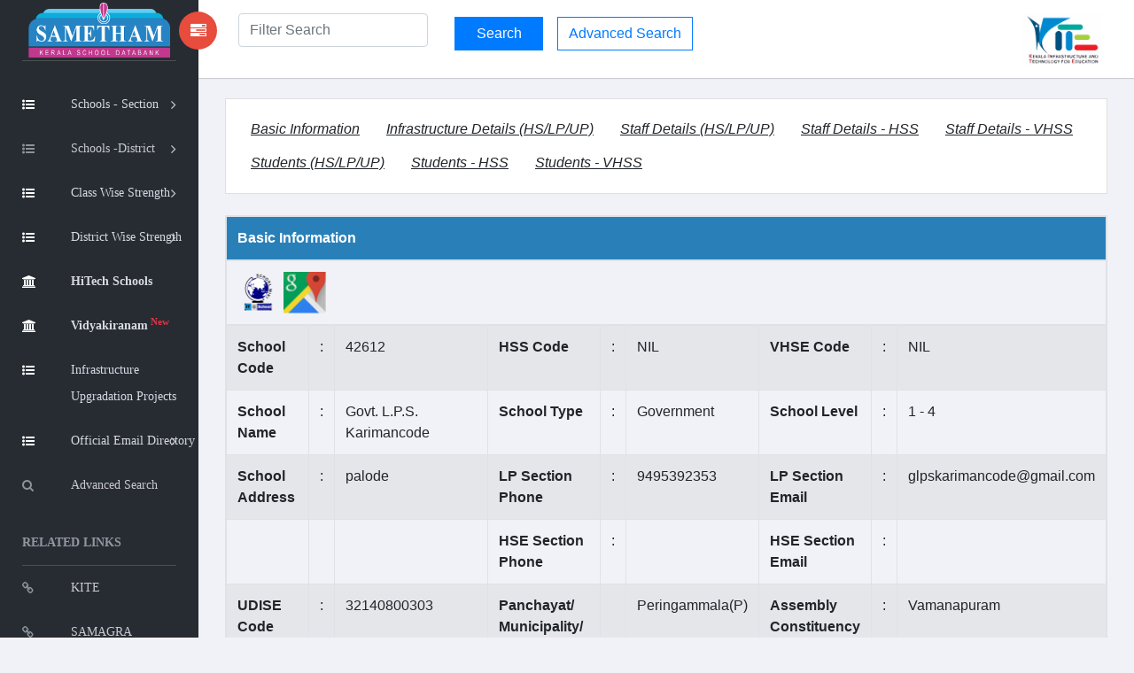

--- FILE ---
content_type: text/html; charset=UTF-8
request_url: https://sametham.kite.kerala.gov.in/42612
body_size: 38299
content:
<!doctype html>
<html class="no-js" lang="en">

<head>
    <meta charset="utf-8">
    <meta http-equiv="X-UA-Compatible" content="IE=edge">

    <!-- SEO -->
<meta name="keywords" content="Sametham,sametham,Sametham kite,sametham school, kite sametham,kite,KITE Sametham, Kerala School Data Bank, find school Kerala, school directory Kerala, school list Kerala, government schools Kerala, aided schools Kerala, unaided schools Kerala, school details Kerala, academic information Kerala, school infrastructure Kerala, Kerala education statistics, Kerala school database, search schools Kerala, Kerala school info, Kerala education portal" />
    <meta name="description" content="Sametham, the official Kerala School Data Bank by KITE, provides authentic academic and infrastructure details of government, aided, and recognized unaided schools across Kerala.">
    <meta name="viewport" content="width=device-width, initial-scale=1">
    <meta name="google-site-verification" content="Xf-JWj9GDTaEpS4G16oQR1TZHZAvi9Qgdv-e6dPoQJo" />
    <title>Sametham - Kerala School Data Bank | KITE</title>

    <!-- IMPORTANT for Google -->
    <meta name="robots" content="index, follow">
    

    <!-- Theme / Favicon -->
    <meta name="theme-color" content="#ffffff">
    <link rel="shortcut icon" href="https://sametham.kite.kerala.gov.in/assets/images/favicon.ico">
	
    <!-- CSS -->
    <link rel="stylesheet" href="https://sametham.kite.kerala.gov.in/assets/vendors/bootstrap/dist/css/bootstrap.min.css">
    <link rel="stylesheet" href="https://sametham.kite.kerala.gov.in/assets/vendors/font-awesome/css/font-awesome.min.css">
    <link rel="stylesheet" href="https://sametham.kite.kerala.gov.in/assets/vendors/themify-icons/css/themify-icons.css">
    <link rel="stylesheet" href="https://sametham.kite.kerala.gov.in/assets/vendors/flag-icon-css/css/flag-icon.min.css">
    <link rel="stylesheet" href="https://sametham.kite.kerala.gov.in/assets/css/style.css">

    <!-- Inline custom styles -->
    <style>
        @page {
            size: auto;
            margin: 3mm;
        }

        @media print {

            a,
            aside.left-panel,
            title,
            #header,
            #footer,
            .header,
            .footer {
                display: none !important;
                visibility: hidden !important;
            }

            a[href]:after {
                content: none !important;
            }
        }

        .panhead {
            background-color: #2980b9 !important;
            color: #ffffff;
        }

        .border-divs {
            border-radius: 8px !important;
        }

        .btn-2684c4 {
            color: #fff;
            background-color: #2684c4;
            border-color: #2684c4;
        }
    </style>

    <!-- jQuery -->
    <script src="https://sametham.kite.kerala.gov.in/assets/vendors/jquery/dist/jquery.min.js"></script>

    <!-- Analytics -->
    <script>
        var site_url = "https://sametham.kite.kerala.gov.in/";
        var img_url = "https://sametham.kite.kerala.gov.in/";
        var base_path = "https://sametham.kite.kerala.gov.in/";

        window.dataLayer = window.dataLayer || [];

        function gtag() {
            dataLayer.push(arguments);
        }
        gtag('js', new Date());
        gtag('config', 'UA-90382178-3');

        $(document).ready(function() {
            $("#searchvals").focus();
        });

        var csrf_token = '';
    </script>

        </head>

<body>
    <!-- Left Panel -->
    <aside id="left-panel" class="left-panel">
        <nav class="navbar navbar-expand-sm navbar-default">
            <div class="navbar-header">
                <button class="navbar-toggler" type="button" data-toggle="collapse" data-target="#main-menu" aria-controls="main-menu" aria-expanded="false" aria-label="Toggle navigation">
                    <i class="fa fa-bars"></i>
                </button>
                <a class="navbar-brand" href="https://sametham.kite.kerala.gov.in/">
                    <img src="https://sametham.kite.kerala.gov.in/assets/images/sametham.png" alt="Sametham">
                </a>
                <a class="navbar-brand hidden" href="https://sametham.kite.kerala.gov.in/"><i class="fa fa-home"></i></a>
            </div>
            <br>
            <div id="main-menu" class="main-menu collapse navbar-collapse">
                <ul class="nav navbar-nav">
  <!--  <li class="active">
        <a href="https://sametham.kite.kerala.gov.in/"> <i class="menu-icon fa fa-home"></i>Home </a>
    </li>-->
    <li class="menu-item-has-children dropdown active" title="Schools -Section">
        <a href="#" class="dropdown-toggle" data-toggle="dropdown" aria-haspopup="true" aria-expanded="false"> <i class="menu-icon fa fa-list-ul"></i>Schools - Section </a>
        <ul class="sub-menu children dropdown-menu">
            <li><i class="fa fa-file"></i><a href="https://sametham.kite.kerala.gov.in/publicView/districtwise/LP">LP Schools</a></li>
            <li><i class="fa fa-file"></i><a href="https://sametham.kite.kerala.gov.in/publicView/districtwise/UP">UP Schools</a></li>
            <li><i class="fa fa-file"></i><a href="https://sametham.kite.kerala.gov.in/publicView/districtwise/HS">High Schools</a></li>
            <li><i class="fa fa-file"></i><a href="https://sametham.kite.kerala.gov.in/publicView/schoolconsolidationhse">HSE Schools</a></li>
            <li><i class="fa fa-file"></i><a href="https://sametham.kite.kerala.gov.in/publicView/schoolconsolidationvhse">VHSE Schools</a></li>
        </ul>
    </li>

    <li class="menu-item-has-children dropdown"  title="Schools -District">
      <a href="#" class="dropdown-toggle" data-toggle="dropdown" aria-haspopup="true" aria-expanded="false"> <i class="menu-icon fa fa-list-ul"></i>Schools -District</a>
      <ul class="sub-menu children dropdown-menu">
          <li><i class="fa fa-file"></i><a href="https://sametham.kite.kerala.gov.in/search/districtWiseSchools/1">TVM</a></li>
          <li><i class="fa fa-file"></i><a href="https://sametham.kite.kerala.gov.in/search/districtWiseSchools/2">KLM</a></li>
          <li><i class="fa fa-file"></i><a href="https://sametham.kite.kerala.gov.in/search/districtWiseSchools/3">PTN</a></li>
          <li><i class="fa fa-file"></i><a href="https://sametham.kite.kerala.gov.in/search/districtWiseSchools/4">ALP</a></li>
          <li><i class="fa fa-file"></i><a href="https://sametham.kite.kerala.gov.in/search/districtWiseSchools/5">KTM</a></li>
          <li><i class="fa fa-file"></i><a href="https://sametham.kite.kerala.gov.in/search/districtWiseSchools/6">IDK</a></li>
          <li><i class="fa fa-file"></i><a href="https://sametham.kite.kerala.gov.in/search/districtWiseSchools/7">EKM</a></li>
          <li><i class="fa fa-file"></i><a href="https://sametham.kite.kerala.gov.in/search/districtWiseSchools/8">TSR</a></li>
          <li><i class="fa fa-file"></i><a href="https://sametham.kite.kerala.gov.in/search/districtWiseSchools/9">PKD</a></li>
          <li><i class="fa fa-file"></i><a href="https://sametham.kite.kerala.gov.in/search/districtWiseSchools/10">MLP</a></li>
          <li><i class="fa fa-file"></i><a href="https://sametham.kite.kerala.gov.in/search/districtWiseSchools/11">KKD</a></li>
          <li><i class="fa fa-file"></i><a href="https://sametham.kite.kerala.gov.in/search/districtWiseSchools/12">WYD</a></li>
          <li><i class="fa fa-file"></i><a href="https://sametham.kite.kerala.gov.in/search/districtWiseSchools/13">KNR</a></li>
          <li><i class="fa fa-file"></i><a href="https://sametham.kite.kerala.gov.in/search/districtWiseSchools/14">KGD</a></li> 
        </ul>
    </li>


    <li class="menu-item-has-children dropdown active" title="Schools -Section">
        <a href="#" class="dropdown-toggle" data-toggle="dropdown" aria-haspopup="true" aria-expanded="false"> <i class="menu-icon fa fa-list-ul"></i><div class="nav wrapclass">Class Wise Strength</div></a>
        <ul class="sub-menu children dropdown-menu">
			<li><i class="fa fa-file"></i><a href="https://sametham.kite.kerala.gov.in/welcome/studsC2025">Academic Year 2025-26</a></li>
            <!--<li><i class="fa fa-file"></i><a href="https://sametham.kite.kerala.gov.in/welcome/studsC2023">Academic Year 2023-24</a></li>-->
            <!--<li><i class="fa fa-file"></i><a href="https://sametham.kite.kerala.gov.in/welcome/studsC2022">Academic Year 2022-23</a></li>-->
            <!--<li><i class="fa fa-file"></i><a href="https://sametham.kite.kerala.gov.in/welcome/sixthWorkingdayC2019">Academic Year 2019-20</a></li>
            <li><i class="fa fa-file"></i><a href="https://sametham.kite.kerala.gov.in/welcome/sixthWorkingdayC2018">Academic Year 2018-19</a></li>-->
        </ul>
    </li>

    <li class="menu-item-has-children dropdown active" title="Schools -Section">
        <a href="#" class="dropdown-toggle" data-toggle="dropdown" aria-haspopup="true" aria-expanded="false"> <i class="menu-icon fa fa-list-ul"></i><div class="nav wrapclass">District Wise Strength</div></a>
        <ul class="sub-menu children dropdown-menu">
			<li><i class="fa fa-file"></i><a href="https://sametham.kite.kerala.gov.in/welcome/studsD2025">Academic Year 2025-26</a></li>
            <!--<li><i class="fa fa-file"></i><a href="https://sametham.kite.kerala.gov.in/welcome/studsD2023">Academic Year 2023-24</a></li>-->
            <!--<li><i class="fa fa-file"></i><a href="https://sametham.kite.kerala.gov.in/welcome/studsD2022">Academic Year 2022-23</a></li>-->
            <!--<li><i class="fa fa-file"></i><a href="https://sametham.kite.kerala.gov.in/welcome/sixthWorkingdayD2019">Academic Year 2019-20</a></li>
            <li><i class="fa fa-file"></i><a href="https://sametham.kite.kerala.gov.in/welcome/sixthWorkingdayD2018">Academic Year 2018-19</a></li>-->
        </ul>
    </li>
    <li title="HiTech Schools" class="active">
        <a href="https://sametham.kite.kerala.gov.in/hitech/dashboard"> <i class="menu-icon fa fa-bank"></i><div class="nav wrapclass"><b>HiTech Schools</b></div></a>
    </li>
        <li title="HiTech Schools" class="active">
        <a href="https://sametham.kite.kerala.gov.in/vidhyakiranam/dashboard"> <i class="menu-icon fa fa-bank"></i><div class="nav wrapclass"><b>Vidyakiranam<sup class="text-danger"> New</sup></b></div></a>
    </li>
    <li title="KIIFB Funded Schools" class="active">
       <a href="https://sametham.kite.kerala.gov.in/KIIFBFundedSchools"> <i class="menu-icon fa fa-list-ul"></i><div class="nav wrapclass">Infrastructure Upgradation Projects</div></a>
    </li>
    <!-- <li class="menu-item-has-children dropdown active" title="Infrastructure">
        <a href="https://sametham.kite.kerala.gov.in/KIIFBFundedSchools"><i class="menu-icon fa fa-list-ul"> KIIFB Funded Schools</a> -->
        <!-- <ul class="sub-menu children dropdown-menu">
        <li><i class="fa fa-file"></i><a href="https://sametham.kite.kerala.gov.in/KIIFBFundedSchools">KIIFB Funded Schools</a></li>
        </ul> -->
    <!-- </li> -->
    <li class="menu-item-has-children dropdown active" title="Email Directory">
    <a href="#" class="dropdown-toggle" data-toggle="dropdown" aria-haspopup="true" aria-expanded="false"> <i class="menu-icon fa fa-list-ul"></i><div class="nav wrapclass">Official Email Directory</div></a>
        <ul class="sub-menu children dropdown-menu">
          <li><i class="fa fa-file"></i><a href="https://sametham.kite.kerala.gov.in/Emaildirectory/dge">DGE Office</a></li>
          <li><i class="fa fa-file"></i><a href="https://sametham.kite.kerala.gov.in/Emaildirectory/dde">DDE Offices</a></li>
          <li><i class="fa fa-file"></i><a href="https://sametham.kite.kerala.gov.in/Emaildirectory/deo">DEO Offices</a></li>
          <li><i class="fa fa-file"></i><a href="https://sametham.kite.kerala.gov.in/Emaildirectory/aeo">AEO Offices</a></li>
        </ul>
    </li>
   <!-- <li title="HiTech Schools">
        <a href="https://sametham.kite.kerala.gov.in/hitech/dashboard"> <i class="menu-icon fa fa-bank"></i>HiTech Schools<sup class="text-warning"> New</sup> </a>
    </li> -->
     <li title="Advanced Search">
        <a href="https://sametham.kite.kerala.gov.in/search/advanced_search_interface"> <i class="menu-icon fa fa-search"></i>Advanced Search </a>
    </li>



    <h3 class="menu-title">Related Links</h3><!-- /.menu-title -->
    <li title="KITE" > <a href="http://www.kite.kerala.gov.in/" target="_blank"> <i class="menu-icon fa fa-link"></i>KITE </a></li>
    <li title="SAMAGRA"> <a href="https://samagra.kite.kerala.gov.in/" target="_blank"> <i class="menu-icon fa fa-link"></i>SAMAGRA</a></li>
    <li title="School Wiki"> <a href="https://schoolwiki.in/" target="_blank"> <i class="menu-icon fa fa-link"></i>School Wiki</a></li>
    <li title="VICTERS"> <a href="https://victers.kite.kerala.gov.in/" target="_blank"> <i class="menu-icon fa fa-link"></i>VICTERS</a></li>
    <li title="SAMPOORNA"> <a href="https://sampoorna.kite.kerala.gov.in" target="_blank"> <i class="menu-icon fa fa-link"></i>SAMPOORNA</a></li>
    <li title="KOOL"> <a href="https://kool.kite.kerala.gov.in/" target="_blank"> <i class="menu-icon fa fa-link" ></i>KOOL</a></li>
    <li title="Little Kites"> <a href="https://kite.kerala.gov.in/littlekites/lkms/" target="_blank"> <i class="menu-icon fa fa-link" title="KOOL"></i>Little Kite's</a></li>

    <h5 class="menu-title" title="KITE State Office">Contact No</h5>
    <li> <a href="javascript:void(0)"> <i class="menu-icon fa fa-phone" title="Contact"></i>0471 2529800</a></li>
    <li> <a href="javascript:void(0)"> <i class="menu-icon fa  " title="Email"></i>contact@kite.kerala.gov.in</a></li>
 </ul>
            </div>
        </nav>
    </aside>

    <!-- Right Panel -->
    <div id="right-panel" class="right-panel">
        <!-- Header -->
                <header id="header" class="header">
            <div class="header-menu">
    <form method="post" class="search-form" id="live-search-form" name="live-search-form" style="display:inline;"  action="https://sametham.kite.kerala.gov.in/search">
        <div class="col-lg-3 col-md-3 col-sm-2 col-xs-3">
            <a id="menuToggle" style="display: flex !important;
  justify-content: space-around !important;
  align-items: center !important;" class="menutoggle pull-left"><i class="fa fa fa-tasks"></i></a>
            <div class="header-left" style='margin-left:10px;'>
                <input type="text" name="liveSearchVals" id="liveSearchVals" class="form-control" placeholder="Filter Search" style="display:inline;" autocomplete="off">
                <input type="hidden" name="searchvals" id="searchvals" class="form-control" placeholder="Enter School Code or School Name">
                <div id="liveSearchResults" class="dropdown-menu show" aria-labelledby="dropdownMenuButton" x-placement="bottom-start"  
                     style="display:none;position: absolute; transform: translate3d(0px, 40px, 0px); top: 95%; left: 4%; 
                     will-change: transform;min-width:21rem;">

                </div>
            </div>
        </div>
        <div class="col-lg-6 col-md-9 col-sm-9 col-xs-9" id="liveSearchDiv">
            <input type="submit" name="" class="btn btn-primary" value="Search" id=""  style="display:inline; width:100px;margin-top:4px;margin-bottom:4px;">
            &nbsp;&nbsp;
            <a href="https://sametham.kite.kerala.gov.in/search/advanced_search_interface" class="btn btn-outline-primary">Advanced Search</a>
        </div>
        <div class="col-lg-3 col-sm-1">
            <div class="user-area dropdown float-right">
                <a href="javascript:void(0)" class="dropdown-toggle" data-toggle="dropdown" aria-haspopup="true" aria-expanded="false">
                    <img src="https://sametham.kite.kerala.gov.in/assets/images/kite_logo.png" style="height:60px;">
                </a>
            </div>
        </div>
    </form>
        </header>
        
        <div class="content mt-3">
            <!-- #page-title end -->
<style>
td{
  text-align:left!important;
}
.panhead{
	background-color:#2980b9!important;color:#ffffff;
}
  #infra tr td:nth-child(1) { font-weight:bold; }
  #infra tr td:nth-child(4) { font-weight:bold; }
  #infra tr td:nth-child(7) { font-weight:bold; }

	#basic tr td:nth-child(1) { font-weight:bold; }
	#basic tr td:nth-child(4) { font-weight:bold; }
	#basic tr td:nth-child(7) { font-weight:bold; }
</style>




<div class="col-lg-12">
  <div class="card">
  <div class="card-body">
 <a href="#Basic_Information" class="btn"><u><i>Basic Information</i></u></a>

 <a href="#infra-lpuphs" class="btn"><u><i> Infrastructure Details (HS/LP/UP)</i></u> </a>

  <a href="#staff-lpuphs" class="btn"><u><i>Staff Details (HS/LP/UP)</i></u></a>

  <a href="#staff-hss" class="btn"><u><i>Staff Details - HSS</i></u></a>

  <a href="#staff-vhss" class="btn"><u><i>Staff Details - VHSS</i></u></a>

  <a href="#students-lpuphs" class="btn"><u><i>Students (HS/LP/UP)</i></u> </a>

  <a href="#students-hss" class="btn"><u><i>Students - HSS</i></u></a>

  <a href="#students-vhss" class="btn"><u><i>Students - VHSS</i></u></a>
</div>
</div>
</div>
<div class="col-lg-12" id="Basic_Information">
    <div class="table table-responsive table-bordered"   >
        <table class="table table-striped" id="basic">
            <thead>
                <tr class="panhead">
                    <th colspan="12">Basic Information </td>
                </tr>
								<tr class=" ">
                    <th colspan="12"><a target="_blank" href="https://schoolwiki.in/42612" title="school Wiki "><img  title="School Wiki " width="5%" class="imgwiki" src="https://sametham.kite.kerala.gov.in/assets/images/Schoolwiki-logo.png"></a>											<a target="_blank" href="http://maps.google.com/maps?q=8.7324999999999999,77.028818999999999"><img title="Location"  style="width:5%" src="https://sametham.kite.kerala.gov.in/assets/images/googlemap.png"> </a>										 </td>
                </tr>

            </thead>
            <tbody>
                <tr  >
                    <td>School Code</td>
                    <td>:</td>
                    <td>42612</td>
                    <td>HSS Code</td>
                    <td>:</td>
                    <td>NIL                    </td>
                    <td>VHSE Code</td>
                    <td>:</td>
                    <td>NIL                    </td>
                </tr>





                <tr  >
                    <td>School Name</td>
                    <td>:</td>
                    <td>Govt. L.P.S.<br>Karimancode</td>
                    <td>School Type</td>
                    <td>:</td>
                    <td>Government</td>
                    <td>School Level</td>
                    <td>:</td>
                    <td>1 - 4 </td>
                </tr>
                <tr  >
                    <td>School Address</td>
                    <td>:</td>
                    <td>palode</td>
                    <td>LP Section Phone</td>
                    <td>:</td>
                    <td>9495392353</td>
                    <td>LP Section Email</td>
                    <td>:</td>
                    <td>glpskarimancode@gmail.com</td>
                </tr>

                <tr  >
                    <td> &nbsp; </td>
                    <td> &nbsp;</td>
                    <td>&nbsp;</td>
                    <td>HSE Section Phone</td>
                    <td>:</td>
                    <td></td>
                    <td>HSE Section Email</td>
                    <td>:</td>
                    <td></td>
                </tr>


                <tr  >
                    <td>UDISE Code</td>
                    <td> : </td>
                    <td>32140800303</td>
                    <td>Panchayat/ Municipality/<br> Corporation</td>
                    <td>&nbsp;</td>
                    <td>Peringammala<span title="Panchayat">(P)</span></td>
                    <td>Assembly Constituency</td>
                    <td>:</td>
                    <td>Vamanapuram</td>
                </tr>
                <tr  >
                    <td>Revenue District</td>
                    <td>:</td>
                    <td>Thiruvananthapuram</td>
                    <td>Education District</td>
                    <td>:</td>
                    <td>Attingal</td>
                    <td>Sub District</td>
                    <td>:</td>
                    <td>Palode</td>
                </tr>
                <tr  >
                    <td>PIN Code</td>
                    <td>:</td>
                    <td>695562</td>
                    <td>Parliament Constituency</td>
                    <td>:</td>
                    <td>Attingal *
</td>
                    <td>Is Hilly Area</td>
                    <td>:</td>
                    <td>Yes                    </td>
                </tr>
                <tr  >
                    <td>Is Coastal Area</td>
                    <td>:</td>
                    <td>Yes                    </td>
                    <td>School Established <br>Year</td>
                    <td>:</td>
                    <td>1932                    </td>
                    <td>HSE Start Year</td>
                    <td>:</td>
                    <td></td>
                </tr>
            </tbody>
        </table>
    </div>
</div>
<div class="col-lg-12"  id="infra-lpuphs">
    <div class="table table-responsive">
        <table class="table table-striped" id="infra">
            <thead>
                <tr class="panhead">
                    <th colspan="12" class="font-size15"  style="font-weight:bold;">Infrastructure Details (HS/LP/UP)</td>
                </tr>
            </thead>
            <tbody>
                <tr>
                    <td>1. Total Area (Acre)</td>
                    <td>:</td>
                    <td>50sent</td>
                    <td>2. Survey Number(s)</td>
                    <td>:</td>
                    <td>do not know</td>
                    <td>3. Land Obtained for<br> Establishing School</td>
                    <td>:</td>
                    <td>Pvt. Management Handover to Govt.</td>
                </tr>
                <tr>
                    <td>4. Land Protected by<br>
                    </td>
                    <td>:</td>
                    <td>Fully</td>
                    <td>5. Building Type</td><td>: </td>
                    <td>Pucaa                    </td>
                    <td>6. Building Plinth Area </td><td>: </td>
                    <td>30                    </td>
                </tr>
                <tr>
                    <td>7. Building Ownership</td><td>: </td>
                    <td >Owned                    </td>
                    <td>8. Library</td>
                    <td>: </td>
                    <td >Yes<br>No of books: 1056                    </td>
                    <td>9. Electrification</td>
                    <td>: </td>
                    <td>Yes                    </td>
                </tr>
                <tr>
                    <td>10. Solar Power</td>
                    <td>: </td>
                    <td>No                    </td>
                    <td>11. Drinking Water</td>
                    <td>: </td>
                    <td>Well                    </td>
                    <td>12. Net Connectivity</td>
                    <td>: </td>
                    <td >Yes                    </td>
                </tr>
                <tr>
                    <td>13. Total Class Room </td><td>: </td>
                    <td >8                    </td>
                    <td>14. Multi Media Room</td><td>: </td>
                    <td >No                    </td>
                    <td>15. Total Smart Class Room </td><td>: </td>
                    <td>0                    </td>
                </tr>
                <tr>
                    <td>16. Little KITES </td><td>: </td>
                    <td>No                    </td>
                    <td>17. Total Staff Room  </td><td>: </td>
                    <td>0                    </td>
                    <td>18. Computer Lab</td><td>: </td>
                    <td>No                    </td>
                </tr>
                <tr>
                    <td>19. Science Lab</td><td>: </td>
                    <td> No                    </td>
                    <td>20. Total no.of Computers <br>Available in the School </td><td>: </td>
                    <td> 1                    </td>
                    <td>21. Total no.of Printers <br>Available in the School </td><td>: </td>
                    <td> 0                    </td>
                </tr>
                <tr>
                    <td>22. First Aid Room</td><td>: </td>
                    <td>No                    </td>
                    <td>23. Public Addressing system</td><td>: </td>
                    <td>No                    </td>
                    <td>24. Kitchen </td><td>: </td>
                    <td>Yes                    </td>
                </tr>
                <tr>
                    <td>25. CCTV </td><td>: </td>
                    <td>No                    </td>
                    <td>26. Store (Book/Stationary) </td><td>: </td>
                    <td>No                    </td>
                    <td>27. TV Hall</td><td>: </td>
                    <td>No                    </td>
                </tr>
                <tr>
                    <td>28. Canteen</td><td>: </td>
                    <td>No                    </td>
                    <td>29. Rainwater Harvesting</td><td>: </td>
                    <td>Yes                    </td>
                    <td>30. Play Ground</td><td>: </td>
                    <td>No                    </td>
                </tr>
                <tr>
                    <td>31. Waste Management System</td><td>: </td>
                    <td>No                    </td>
                    <td>32. Autism Park</td><td>: </td>
                    <td>No                    </td>
                    <td>33. Dining Hall</td><td>: </td>
                    <td>No                    </td>
                </tr>
                <tr>
                    <td>34. Auditorium </td><td>: </td>
                    <td>No                    </td>
                    <td>35. Indoor Stadium </td><td>: </td>
                    <td>No                    </td>
                    <td>36. Students Police </td><td>: </td>
                    <td>No                    </td>
                </tr>
                <tr>
                    <td>37. Music Class Room </td><td>: </td>
                    <td>No                    </td>
                    <td>38. Activities </td><td>: </td>
                    <td> NSS                    </td>
                    <td>39. Agricultural Activity </td><td>: </td>
                    <td>Yes                    </td>
                </tr>
                <tr>
                    <td>40. Toilet </td><td>: </td>
                    <td>Yes                    </td>
                    <td>41. She Toilet </td><td>: </td>
                    <td>No                    </td>
                    <td>42. No. of Toilets for Boys  </td><td>: </td>
                    <td>2                    </td>
                </tr>
                <tr>
                    <td>43. No. of Toilets for Girls  </td><td>: </td>
                    <td>2                    </td>
                    <td>44. No. of Urinals for Boys  </td><td>: </td>
                    <td>2                    </td>
                    <td>45. No. of Urinals for Girls  </td><td>: </td>
                    <td>0                    </td>
                </tr>
                <tr>
                    <td>46. Parking Space </td><td>: </td>
                    <td>No                    </td>
                    <td>47. Garden </td><td>: </td>
                    <td>No                    </td>
                    <td>48. Transportation </td><td>: </td>
                    <td>                    </td>
                </tr>
                <tr>
                    <td>49. Hostel Facility </td><td>: </td>
                    <td>No                    </td>
                    <td>50. Bio-Gas </td><td>: </td>
                    <td>No                    </td>
                    <td>51. Incinerator Facility </td><td>: </td>
                    <td >No                    </td>
                </tr>
            </tbody>
        </table>
    </div>
</div>
<div class="col-lg-12" id="staff-lpuphs">
    <div class="table table-responsive"  data-userway-font-size="14">
        <table class="table table-striped ">
            <thead>
                <tr class="panhead">
                    <th colspan="9"  class="font-size15"  style="font-weight:bold;">  Staff Details - LP</td>
                </tr>
            </thead>
            <tbody>
                <tr>
                    <th >Head Master Name</td>
                    <td>:</td>
                    <td colspan="6">SITHARA  S M</td>

                </tr>
                                <tr>
                    <th colspan="9" class="font-size15"   style="font-weight:bold;color:#2980b9">Number of teaching and non teaching staffs  <i style="color: #74ad69">(Click on the links to view more details)</i></td>
                </tr>
                <tr><td colspan='3'>
                                         <a href='https://sametham.kite.kerala.gov.in/publicView/employees/42612/16B/10000'>Headmaster LP/UP -1 </a></td><td colspan='3'>
                                         <a href='https://sametham.kite.kerala.gov.in/publicView/employees/42612/16B/1022'>Part-Time Mineal (BP 2700) -1 </a></td></tr><tr><td colspan='3'>
                                         <a href='https://sametham.kite.kerala.gov.in/publicView/employees/42612/16B/12360'>Teacher (L P School) Gr I -1 </a></td><td colspan='3'>
                                         <a href='https://sametham.kite.kerala.gov.in/publicView/employees/42612/16B/12362'>Teacher (L P School)(Snr Gr) -1 </a></td></tr><tr><td colspan='3'>
                                         <a href='https://sametham.kite.kerala.gov.in/publicView/employees/42612/16B/30002'>Primary Teacher (Arabic) (Part Time with Full Time Benefit) -1 </a></td><tr><th  colspan="4"><a href=https://sametham.kite.kerala.gov.in/publicView/employees/42612/16B> Total Employees - 5</a></th></tr>             </tbody>
        </table>
    </div>
</div>




<div class="col-lg-12" id="students-lpuphs">
    <div class="table table-responsive"  data-userway-font-size="14">
        <table class="table table-striped"  style="text-align: center;">
            <thead>
                <tr class="panhead">
                    <th colspan="16" class="font-size15"   style="font-weight:bold;">Students Details 2025-26 ( മീ‍ഡിയം അടിസ്ഥാനമാക്കിയുള്ള കുുട്ടികളുടെ എണ്ണം )</td>
                </tr>
            </thead>
            <tbody>
                <tr style="font-weight:bold;text-transform:uppercase;" class="font-size15">
                    <td style="text-align: center;" rowspan="3">Standard</td>
                </tr>
                <tr style="font-weight:bold;text-transform:uppercase;"  class="font-size15">
                    <td colspan="3" style="text-align: center">Malayalam</td>
                    <td colspan="3" style="text-align: center">English</td>
                    <td colspan="3" style="text-align: center">Tamil</td>
                    <td colspan="3" style="text-align: center">Kannada</td>
                    <td colspan="3" style="text-align: center">ALL</td>
                </tr>
                <tr style="font-weight:bold; font-size:9px;text-transform:uppercase;"  class="font-size13">
                    <td>Boys</td>
                    <td>Girls</td>
                    <td>Total</td>
                    <td>Boys</td>
                    <td>Girls</td>
                    <td>Total</td>
                    <td>Boys</td>
                    <td>Girls</td>
                    <td>Total</td>
                    <td>Boys</td>
                    <td>Girls</td>
                    <td>Total</td>
                    <td>Boys</td>
                    <td>Girls</td>
                    <td>Total</td>
                </tr>
                                        <tr class="row-odd">

                            <td style="font-weight:bold;">1</td>

                            <td>2</td>
                            <td>0</td>
                            <td>2</td>

                            <td>1</td>
                            <td>2</td>
                            <td>3</td>


                            <td>0</td>
                            <td>0</td>
                            <td>0</td>


                            <td>0</td>
                            <td>0</td>
                            <td>0</td>

                            <td>3</td>
                            <td>2</td>
                            <td>5</td>

                        </tr>

                                <tr class="row-even">

                            <td style="font-weight:bold;">2</td>

                            <td>1</td>
                            <td>3</td>
                            <td>4</td>

                            <td>2</td>
                            <td>3</td>
                            <td>5</td>


                            <td>0</td>
                            <td>0</td>
                            <td>0</td>


                            <td>0</td>
                            <td>0</td>
                            <td>0</td>

                            <td>3</td>
                            <td>6</td>
                            <td>9</td>

                        </tr>

                                <tr class="row-odd">

                            <td style="font-weight:bold;">3</td>

                            <td>3</td>
                            <td>0</td>
                            <td>3</td>

                            <td>3</td>
                            <td>1</td>
                            <td>4</td>


                            <td>0</td>
                            <td>0</td>
                            <td>0</td>


                            <td>0</td>
                            <td>0</td>
                            <td>0</td>

                            <td>6</td>
                            <td>1</td>
                            <td>7</td>

                        </tr>

                                <tr class="row-even">

                            <td style="font-weight:bold;">4</td>

                            <td>2</td>
                            <td>4</td>
                            <td>6</td>

                            <td>2</td>
                            <td>2</td>
                            <td>4</td>


                            <td>0</td>
                            <td>0</td>
                            <td>0</td>


                            <td>0</td>
                            <td>0</td>
                            <td>0</td>

                            <td>4</td>
                            <td>6</td>
                            <td>10</td>

                        </tr>

                            <tr style="font-weight:bold;"  class="row-even" >
                        <td align="center" colspan="">Total</td>
                        <td> 8 </td>
                        <td> 7 </td>
                        <td> 15 </td>

                        <td> 8 </td>
                        <td> 8 </td>
                        <td> 16 </td>

                        <td> 0 </td>
                        <td> 0 </td>
                        <td> 0 </td>

                        <td> 0 </td>
                        <td> 0 </td>
                        <td> 0 </td>

                        <td> 16 </td>
                        <td> 15 </td>
                        <td style="color:blue"> 31 </td>
                    </tr>
            </tbody>
        </table>
    </div>
</div>

                            </div>
    </div>

    <!-- Scripts -->
    <script src="https://sametham.kite.kerala.gov.in/assets/js/jquery.js"></script>
    <script src="https://sametham.kite.kerala.gov.in/assets/vendors/bootstrap/dist/js/bootstrap.min.js"></script>
    <script src="https://sametham.kite.kerala.gov.in/assets/js/main.js"></script>
    <script src="https://sametham.kite.kerala.gov.in/assets/js/dashboard.js"></script>
    <script src="https://sametham.kite.kerala.gov.in/assets/js/widgets.js"></script>

    <script>
        $(document).ready(function() {
            $("#districtwise").hide();
            $("#classs, #list, #totalS").addClass('clr');
            $("#graphicalview, #first, #second").hide();
        });

        function showvhseStuds(yr) {
            $("#first, #second, #total, #graphicalview").hide();
            $("#firstS, #totalS, #secondS, #graph").removeClass('clr');

            if (yr == '1') {
                $("#first").show();
                $("#firstS").addClass('clr');
            } else if (yr == '2') {
                $("#second").show();
                $("#secondS").addClass('clr');
            } else if (yr == '3') {
                $("#total").show();
                $("#totalS").addClass('clr');
            } else if (yr == '4') {
                $("#graphicalview").show();
                $("#graph").addClass('clr');
            }
        }
    </script>

    <script type="text/javascript">
        $(function() {
            if ($("#VIDHYAKIRANAM_form #VIDHYAKIRANAM_school").length > 0) {
                $("#VIDHYAKIRANAM_school").select2();
            }
            $('#VIDHYAKIRANAM_school').on('change', function() {
                var selectedValue = $(this).val();
                if (selectedValue) {
                    $("#VIDHYAKIRANAM_form").submit();
                }
            });
        });
    </script>
</body>

</html>
